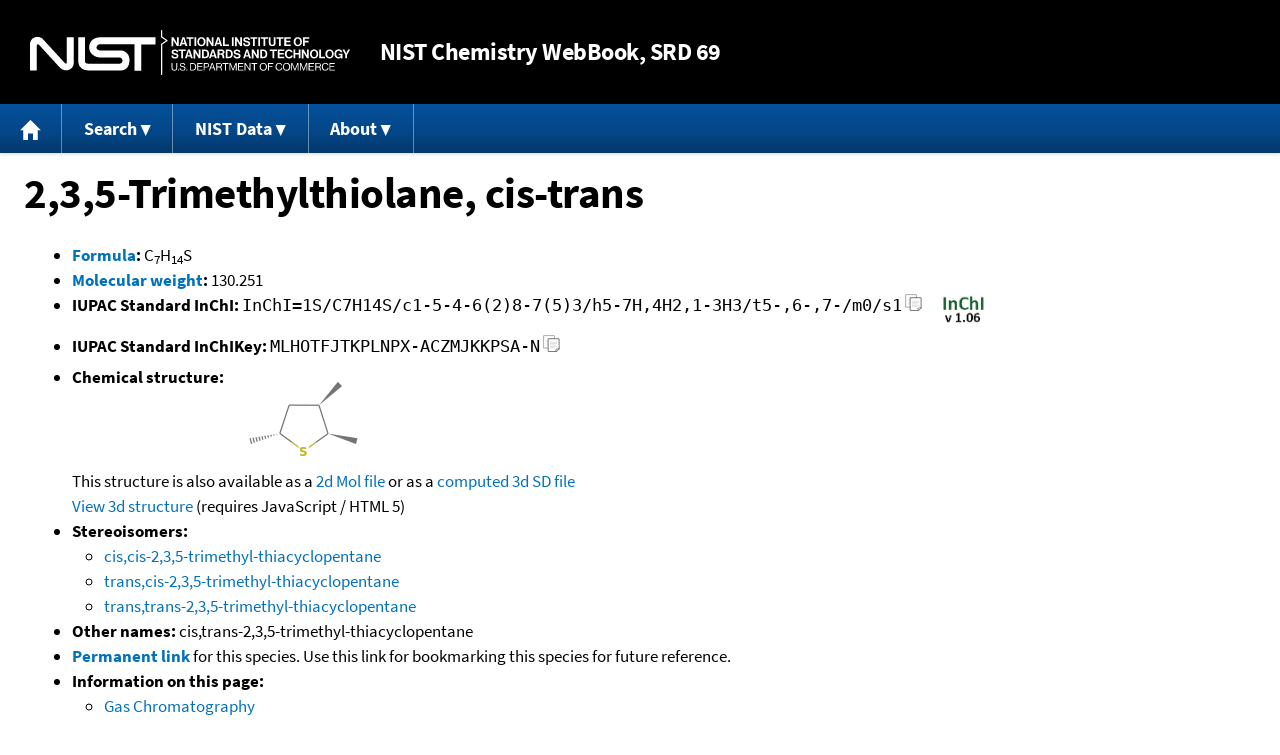

--- FILE ---
content_type: text/html; charset=UTF-8
request_url: https://webbook.nist.gov/cgi/inchi?ID=R208894&Units=CAL&Mask=2000
body_size: 6074
content:
<!DOCTYPE html>
<html lang="en">
<head>
<meta http-equiv="Content-Type" content="text/html; charset=UTF-8" />
<meta http-equiv="X-UA-Compatible" content="IE=edge" />
<title>2,3,5-Trimethylthiolane, cis-trans</title>
<meta name="ROBOTS" content="INDEX, FOLLOW" />

<meta name="viewport" content="width = device-width" />

<link rel="stylesheet" type="text/css"
 href="/chemistry/style/webbook.css"
 title="Default Chemistry WebBook style"
 media="screen, print" />

<link rel="icon"
 sizes="64x64 48x48 32x32 16x16"
 href="/favicon.ico"
 type="image/x-icon" />

<link rel="apple-touch-icon"
 sizes="76x76"
 href="/chemistry/img/touch-icon-76x76.png"
 type="image/png" />
<link rel="apple-touch-icon"
 sizes="120x120"
 href="/chemistry/img/touch-icon-120x120.png"
 type="image/png" />
<link rel="apple-touch-icon"
 sizes="152x152"
 href="/chemistry/img/touch-icon-152x152.png"
 type="image/png" />
<link rel="apple-touch-icon"
 sizes="180x180"
 href="/chemistry/img/touch-icon-180x180.png"
 type="image/png" />
<link rel="apple-touch-icon"
 sizes="192x192"
 href="/chemistry/img/touch-icon-192x192.png"
 type="image/png" />

<link rel="manifest"
 href="/manifest.webmanifest"
 type="application/manifest+json" />

<link rel="help"
 href="/chemistry/#Documentation"
 title="Documentation" />
<link rel="search"
 href="/chemistry/#Search"
 title="Search options" />
<link rel="author"
 href="/chemistry/#Top"
 title="Credits" />
<link rel="license"
 href="/chemistry/#Notes"
 title="Notes" />

<link rel="home"
 href="/chemistry/"
 title="Main site page" />


<!-- Dublin Core metadata -->
<link rel="schema.DCTERMS" href="http://purl.org/dc/terms/" />

<meta name="DCTERMS.title"
  content="2,3,5-Trimethylthiolane, cis-trans" />
<meta name="DCTERMS.creator"
 content="NIST Office of Data and Informatics" />
<meta name="DCTERMS.publisher"
 content="National Institute of Standards and Technology" />
<link rel="DCTERMS.isPartOf"
  href="https://doi.org/10.18434/T4D303" />

<!-- Open Graph metadata -->
<meta name="og:title"
  content="2,3,5-Trimethylthiolane, cis-trans" />
<meta name="og:type"
  content="website" />

<meta name="og:image"
  content="/cgi/inchi?Struct=R208894&amp;Type=Color" />
<meta name="og:image:alt"
 content="C7H14S" />


<!-- Schema.org metadata -->
<script type="application/ld+json">
{
  "@context" : "http://schema.org/",
  "@type" : "Dataset",
  "name" : "2,3,5-Trimethylthiolane, cis-trans",
  "description" : "This page, \"2,3,5-Trimethylthiolane, cis-trans\", is part of the NIST Chemistry WebBook. This site and its contents are part of the NIST Standard Reference Data Program.",
  "license" : "https://www.nist.gov/open/copyright-fair-use-and-licensing-statements-srd-data-software-and-technical-series-publications#SRD",
  "publisher" : {
    "@type" : "Organization",
    "@id" : "https://ror.org/05xpvk416",
    "name" : "National Institute of Standards and Technology",
    "url" : "https://www.nist.gov",
    "sameAs" : "https://doi.org/10.13039/100000161"
  },
  "isPartOf" : "https://doi.org/10.18434/T4D303"
}
</script>


<script type="application/ld+json">
{
  "@context" : "http://schema.org/",
  "@type" : "MolecularEntity",
  "name" : "2,3,5-Trimethylthiolane, cis-trans",
  "molecularFormula" : "C7H14S",
  "molecularWeight" : "130.251 amu",
  "monoisotopicMolecularWeight" : "130.0816214 amu",
  "inChI" : "InChI=1S/C7H14S/c1-5-4-6(2)8-7(5)3/h5-7H,4H2,1-3H3/t5-,6-,7-/m0/s1",
  "inChIKey" : "MLHOTFJTKPLNPX-ACZMJKKPSA-N"
}
</script>


<!-- GSA Digital Analytics Program -->
<script async="async" id="_fed_an_ua_tag" src="https://dap.digitalgov.gov/Universal-Federated-Analytics-Min.js?agency=NIST&amp;subagency=webbook&amp;yt=false&amp;exts=mol,sdf,jdx,ppsx,pps,f90,sch,rtf,wrl,txz,m1v,xlsm,msi,xsd,f,tif,eps,mpg,xml,pl,xlt,c"></script>
<!-- End of GSA Digital Analytics Program -->
<!-- NIST Google Analtyics -->
<script async="async" src="https://www.googletagmanager.com/gtag/js?id=G-PS24JGCKSZ"></script>
<script>
  window.dataLayer = window.dataLayer || [];
  function gtag(){dataLayer.push(arguments);}
  gtag('js', new Date());
  gtag('config', 'G-PS24JGCKSZ',
       {'cookie_domain': 'webbook.nist.gov',
        'cookie_flags': 'SameSite=None;Secure'});
</script>
<!-- End of NIST Google Analytics -->









<script type="text/javascript"
        src="/packages/jquery/jquery-3.5.1.min.js"></script>





<script type="text/javascript"
        src="/packages/menu/menu.js"></script>




<script type="text/javascript"
 src="/packages/nist/nist-exit-script.js"></script>

<script type="text/javascript"
 src="/packages/local/copy-button.js"></script>

<!-- svg4everybody.js by Jon Neal enables external SVG on older
     browsers. See https://github.com/jonathantneal/svg4everybody
     for more information. -->
<script src="/packages/svg4everybody/svg4everybody.js"></script>
<script>svg4everybody();</script>


</head>
<body>
<p id="skip-link"><a class="element-invisible element-focusable" href="#main">
Jump to content</a>
</p>
<header>
<div class="webbook_header_bar"  role="presentation"
  aria-label="Site label for NIST Chemistry WebBook">
<span class="logo">
  <a target="_blank" rel="noopener noreferrer" href="https://www.nist.gov/"
     title="Link to NIST home page">National Institute of Standards and
    Technology</a>
</span>
<h1><span class="no-handheld">NIST</span> Chemistry
  WebBook<span class="no-handheld">, SRD 69</span></h1>
</div>

<div class="no-print" role="navigation" aria-label="Main menu">
  <ul class="webbook_nav">
    <li>
      <a href="/chemistry/"
         title="Main page of this site">
        <span class="sr-only">Home</span>
        <svg xmlns="http://www.w3.org/2000/svg"
             xmlns:xlink="http://www.w3.org/1999/xlink"
             class="webbook_icon_big" role="img"
             aria-label="Home" aria-hidden="true">
          <use xlink:href="/chemistry//img/icons.svg#home-icon"></use>
      </svg></a>
    </li>
    <li>
      <a class="menu_below" href="#">Search</a>
      <ul>
        <li>
          <a href="/chemistry/name-ser/"
             title="Search for species by chemical name">
            Name</a>
        </li>
        <li>
          <a href="/chemistry/form-ser/"
             title="Search for species by chemical formula">
            Formula</a>
        </li>
        <li>
          <a href="/chemistry/inchi-ser/"
             title="Search for species by InChI or InChIKey">
            IUPAC identifier</a>
        </li>
        <li>
          <a href="/chemistry/cas-ser/"
             title="Search for species by CAS number">
            CAS number</a>
        </li>
        <li>
          <a href="/chemistry/#Search"
             title="More serach options on the main page of this site">
            More options</a>
        </li>
      </ul>
    </li>
    <li class="no-handheld">
      <a class="menu_below" href="#">NIST Data</a>
      <ul>
        <li>
          <a href="https://www.nist.gov/srd/"
             title="Standard Reference Data page">SRD Program
          </a>
        </li>
        <li>
          <a href="https://data.nist.gov/sdp/"
             title="NIST data discovery site">Science Data Portal
          </a>
        </li>
        <li>
          <a href="https://www.nist.gov/mml/odi/"
             title="Office of Data and Informatics page">Office of Data
            and Informatics
          </a>
        </li>
      </ul>
    </li>
    <li>
      <a class="menu_below" href="#">About</a>
      <ul>
        <li>
          <a href="/chemistry/faq/"
             title="Frequently asked questions page">
          FAQ</a>
        </li>
        <li>
          <a href="/chemistry/#CreditsControl"
             title="Credits on the main page of the site">
            Credits</a>
        </li>
        <li>
          <a href="/chemistry/#Documentation"
             title="More documentation on the main page of the site">
            More documentation</a>
        </li>
      </ul>
    </li>
  </ul>
</div>

</header>

<main id="main">




<h1 id="Top">2,3,5-Trimethylthiolane, cis-trans</h1>

<ul>

<li><strong><a
 title="IUPAC definition of empirical formula"
 href="http://goldbook.iupac.org/E02063.html">Formula</a>:</strong> C<sub>7</sub>H<sub>14</sub>S</li>


<li><strong><a
 title="IUPAC definition of relative molecular mass (molecular weight)"
 href="http://goldbook.iupac.org/R05271.html">Molecular weight</a>:</strong> 130.251</li>


<li><div class="row-flex">
<div class="left-float">
<strong>IUPAC Standard InChI:</strong>
<span class="inchi-text">InChI=1S/C7H14S/c1-5-4-6(2)8-7(5)3/h5-7H,4H2,1-3H3/t5-,6-,7-/m0/s1</span>
<button class="copy-prior-text plain-button">
  <span class="sr-only">Copy</span>
  <svg xmlns="http://www.w3.org/2000/svg"
       xmlns:xlink="http://www.w3.org/1999/xlink"
       class="webbook_icon_copy" role="img"
       aria-label="Copy" aria-hidden="true">
    <use xlink:href="/chemistry//img/icons.svg#clip-copy-icon"></use>
</svg>
</button>
</div>
<div class="left-float inchi-trust">
<a href="http://www.inchi-trust.org"
 title="InChI Trust web site (outside of NIST)">
<img class="inchi-trust"
 src="/chemistry/img/inchi_v106.png"
 alt="InChI version 1.06" /></a></div></div>
</li>


<li>
<strong>IUPAC Standard InChIKey:</strong>
<span class="inchi-text">MLHOTFJTKPLNPX-ACZMJKKPSA-N</span>
<button class="copy-prior-text plain-button">
  <span class="sr-only">Copy</span>
  <svg xmlns="http://www.w3.org/2000/svg"
       xmlns:xlink="http://www.w3.org/1999/xlink"
       class="webbook_icon_copy" role="img"
       aria-label="Copy" aria-hidden="true">
    <use xlink:href="/chemistry//img/icons.svg#clip-copy-icon"></use>
</svg>
</button>
</li>




<li><strong>Chemical structure:</strong> <img src="/cgi/inchi?Struct=R208894&amp;Type=Color"
 class="struct" alt="C7H14S" />

<br />
This structure is also available as a <a href="/cgi/inchi?Str2File=R208894">2d Mol file</a>


or as a <a href="/chemistry/3d-structs/">computed</a>
<a href="/cgi/inchi?Str3File=R208894">3d SD file</a>
<br />
<a href="/cgi/inchi?Str3View=R208894&amp;Type=JSmol">View
3d structure</a> (requires JavaScript / HTML 5)


</li>




<li><strong>Stereoisomers:</strong>
<ul>
<li><a href="/cgi/inchi?ID=R208889&amp;Units=CAL&amp;Mask=2000">cis,cis-2,3,5-trimethyl-thiacyclopentane</a></li>
<li><a href="/cgi/inchi?ID=R209035&amp;Units=CAL&amp;Mask=2000">trans,cis-2,3,5-trimethyl-thiacyclopentane</a></li>
<li><a href="/cgi/inchi?ID=R209040&amp;Units=CAL&amp;Mask=2000">trans,trans-2,3,5-trimethyl-thiacyclopentane</a></li>

</ul>
</li>



<li><strong>Other names:</strong>
cis,trans-2,3,5-trimethyl-thiacyclopentane
</li>


<li>
<strong><a href="/cgi/inchi/InChI%3D1S/C7H14S/c1-5-4-6(2)8-7(5)3/h5-7H%2C4H2%2C1-3H3/t5-%2C6-%2C7-/m0/s1">Permanent link</a>
</strong> for this species. Use this link for bookmarking this species
for future reference.
</li>



<li><strong>Information on this page:</strong>
<ul>
<li><a href="#Gas-Chrom">Gas Chromatography</a></li>
<li><a href="#Refs">References</a></li>
<li><a href="#Notes">Notes</a></li>

</ul></li>





<li><strong>Options:</strong>
<ul>

<li><a href="/cgi/inchi?ID=R208894&amp;Units=SI&amp;Mask=2000">Switch to SI units</a></li>

</ul></li>

</ul>



<hr />

<h2 id="Gas-Chrom">Gas Chromatography</h2>
<p class="section-head"><strong>Go To:</strong> <a href="#Top">Top</a>, <a href="#Refs">References</a>, <a href="#Notes">Notes</a></p>
<p class="section-head"><strong>
Data compilation <a href="#copyright">copyright</a>
by the U.S. Secretary of Commerce on behalf of the U.S.A.
All rights reserved.
</strong></p>
<p class="section-head"><strong>Data compiled by:</strong> <a href="/cgi/inchi?Contrib=MSDC-RI">NIST Mass Spectrometry Data Center, William E. Wallace, director</a></p>

<h3>Kovats' RI, non-polar column, isothermal</h3>
<p>
<a href="/cgi/inchi?ID=R208894&amp;Units=CAL&amp;Mask=2000&amp;Type=KOVATS-RI-NON-POLAR-ISOTHERMAL#KOVATS-RI-NON-POLAR-ISOTHERMAL">View large format table</a>.
</p>
<table class="data" aria-label="Kovats' RI, non-polar column, isothermal"><tr>
<th scope="col">Column type</th>
<th scope="col">Active phase</th>
<th scope="col">Temperature (C)</th>
<th scope="col">I</th>
<th scope="col">Reference</th>
<th scope="col">Comment</th>
</tr>
<tr class="exp"><td class="right-nowrap">Capillary</td><td class="right-nowrap">OV-101</td><td class="right-nowrap">100.</td><td class="right-nowrap">964.</td><td style="text-align: left;"><a href="#ref-1">Gal'pern, Gollandskikh, et al., 1976</a></td><td style="text-align: left;">H2; Column length: 100. m; Column diameter: 0.25 mm</td></tr>
</table>

<h3>Normal alkane RI, non-polar column, temperature ramp</h3>
<p>
<a href="/cgi/inchi?ID=R208894&amp;Units=CAL&amp;Mask=2000&amp;Type=ALKANE-RI-NON-POLAR-RAMP#ALKANE-RI-NON-POLAR-RAMP">View large format table</a>.
</p>
<table class="data" aria-label="Normal alkane RI, non-polar column, temperature ramp"><tr>
<th scope="col">Column type</th>
<th scope="col">Active phase</th>
<th scope="col">I</th>
<th scope="col">Reference</th>
<th scope="col">Comment</th>
</tr>
<tr class="exp"><td class="right-nowrap">Capillary</td><td class="right-nowrap">OV-101</td><td class="right-nowrap">964.</td><td style="text-align: left;"><a href="#ref-2">Limin, Jichun, et al., 1988</a></td><td style="text-align: left;">75. C @ 8. min, 2. K/min; Column length: 25. m; Column diameter: 0.25 mm; T<sub>end</sub>: 130. C</td></tr>
</table>

<hr />

<h2 id="Refs">References</h2>
<p class="section-head"><strong>Go To:</strong> <a href="#Top">Top</a>, <a href="#Gas-Chrom">Gas Chromatography</a>, <a href="#Notes">Notes</a></p>
<p class="section-head"><strong>
Data compilation <a href="#copyright">copyright</a>
by the U.S. Secretary of Commerce on behalf of the U.S.A.
All rights reserved.
</strong></p>
<p>
<span id="ref-1"><strong>Gal'pern, Gollandskikh, et al., 1976</strong></span><br />
<span class="Z3988" title="ctx_ver=Z39.88-2004&amp;rft_val_fmt=info%3Aofi%2Ffmt%3Akev%3Amtx%3Ajournal&amp;rft.au=Gal%27pern%2C+G.D.&amp;rft.au=Gollandskikh%2C+N.I.&amp;rft.au=Gordadze%2C+G.N.&amp;rft_id=info%3Adoi%2F10.1016%2FS0021-9673(00)87835-8&amp;rft.atitle=Application+of+methylene-insertion+reactions+to+cyclic+sulphides+(C_4H_8S%2C+C_5H_1_0S+and+C_6H_1_2S)+to+produce+standard+compounds+for+gas+chromatography&amp;rft.date=1976&amp;rft.pages=43-51&amp;rft.stitle=J.+Chromatogr.&amp;rft.volume=124&amp;rft.issue=1"></span>
<a href="/cgi/cbook.cgi?Author=Gal%27pern%2C+G.D.&amp;Units=CAL&amp;Mask=2000">Gal'pern, G.D.</a>; <a href="/cgi/cbook.cgi?Author=Gollandskikh%2C+N.I.&amp;Units=CAL&amp;Mask=2000">Gollandskikh, N.I.</a>; <a href="/cgi/cbook.cgi?Author=Gordadze%2C+G.N.&amp;Units=CAL&amp;Mask=2000">Gordadze, G.N.</a>,
<em>Application of methylene-insertion reactions to cyclic sulphides (C<sub>4</sub>H<sub>8</sub>S, C<sub>5</sub>H<sub>10</sub>S and C<sub>6</sub>H<sub>12</sub>S) to produce standard compounds for gas chromatography</em>,
<strong>J. Chromatogr.</strong>, 1976, 124, 1, 43-51, <a title="The International DOI Foundation's resolver link for 10.1016/S0021-9673(00)87835-8"
 href="https://dx.doi.org/10.1016/S0021-9673(00)87835-8">https://doi.org/10.1016/S0021-9673(00)87835-8</a>
. [<a href="/cgi/cbook.cgi?Source=1976GAL%2FGOL43-51&amp;Units=CAL&amp;Mask=2000" title="Find all species with data from this source">all data</a>]
</p><p>
<span id="ref-2"><strong>Limin, Jichun, et al., 1988</strong></span><br />
<span class="Z3988" title="ctx_ver=Z39.88-2004&amp;rft_val_fmt=info%3Aofi%2Ffmt%3Akev%3Amtx%3Ajournal&amp;rft.au=Limin%2C+Z.&amp;rft.au=Jichun%2C+J.&amp;rft.au=Shiyi%2C+L.&amp;rft.au=Keman%2C+S.&amp;rft.atitle=Identification+of+sulfur+ethers+in+Jianghan+naphtha+fractions&amp;rft.date=1988&amp;rft.pages=100-107&amp;rft.stitle=Acta+Petrolei+Sinica&amp;rft.volume=4&amp;rft.issue=1"></span>
<a href="/cgi/cbook.cgi?Author=Limin%2C+Z.&amp;Units=CAL&amp;Mask=2000">Limin, Z.</a>; <a href="/cgi/cbook.cgi?Author=Jichun%2C+J.&amp;Units=CAL&amp;Mask=2000">Jichun, J.</a>; <a href="/cgi/cbook.cgi?Author=Shiyi%2C+L.&amp;Units=CAL&amp;Mask=2000">Shiyi, L.</a>; <a href="/cgi/cbook.cgi?Author=Keman%2C+S.&amp;Units=CAL&amp;Mask=2000">Keman, S.</a>,
<em>Identification of sulfur ethers in Jianghan naphtha fractions</em>,
<strong>Acta Petrolei Sinica</strong>, 1988, 4, 1, 100-107. [<a href="/cgi/cbook.cgi?Source=1988LIM%2FJIC100-107&amp;Units=CAL&amp;Mask=2000" title="Find all species with data from this source">all data</a>]
</p>
<hr />

<h2 id="Notes">Notes</h2>
<p class="section-head"><strong>Go To:</strong> <a href="#Top">Top</a>, <a href="#Gas-Chrom">Gas Chromatography</a>, <a href="#Refs">References</a></p>

<ul>

<li>Data from NIST Standard Reference Database 69:
<em>NIST Chemistry WebBook</em></li>
<li>
The National Institute of Standards and Technology (NIST)
uses its best efforts to deliver a high quality copy of the
Database and to verify that the data contained therein have
been selected on the basis of sound scientific judgment.
However, NIST makes no warranties to that effect, and NIST
shall not be liable for any damage that may result from
errors or omissions in the Database.</li>
<li>
<a href="/cdn-cgi/l/email-protection#6105001500210f0812154f060e17" title="Link to the NIST SRD customer support email address.">Customer support</a>
for NIST Standard Reference Data products.</li>
</ul>


</main>

<footer id="footer">


<p id="copyright" lang="en">&copy; <em>2025 by the U.S. Secretary of Commerce
on behalf of the United States of America. All rights reserved.</em>
</p>

<p lang="en">
Copyright for NIST Standard Reference Data is governed by
the <a href="https://www.nist.gov/srd/public-law"
 title="Link to page with information on the Standard Reference Data Act">
Standard Reference Data Act</a>.
</p>

<hr />


<div class="row">
  <ul class="list-center-inline">
    <li><a href="https://www.nist.gov/privacy-policy"
           title="page with privacy statement"
           target="_blank" rel="noopener noreferrer">Privacy Statement</a></li>
    <li><a href="https://www.nist.gov/privacy-policy#privpolicy"
           title="page with privacy policy"
           target="_blank" rel="noopener noreferrer">Privacy Policy</a></li>
    <li><a href="https://www.nist.gov/privacy-policy#secnot"
           title="page with security notice"
           target="_blank" rel="noopener noreferrer">Security Notice</a></li>
  </ul>
  <ul class="list-center-inline">
    <li><a href="https://www.nist.gov/disclaimer"
           title="page with NIST disclaimer"
           target="_blank" rel="noopener noreferrer">Disclaimer</a>

      (Note: This site is covered by copyright.)</li>
  </ul>
  <ul class="list-center-inline">

    <li><a href="https://www.nist.gov/privacy-policy#accesstate"
           title="page with accessibility statement"
           target="_blank" rel="noopener noreferrer">Accessibility Statement</a></li>
    <li><a href="https://www.nist.gov/office-director/freedom-information-act"
           title="page about Freedom of Information Act"
           target="_blank" rel="noopener noreferrer">FOIA</a></li>

    <li><a href="/chemistry/contact/"
           title="page with contact information"
           target="_blank" rel="noopener noreferrer">Contact Us</a></li>

  </ul>
</div>

</footer>
<script data-cfasync="false" src="/cdn-cgi/scripts/5c5dd728/cloudflare-static/email-decode.min.js"></script><script defer src="https://static.cloudflareinsights.com/beacon.min.js/vcd15cbe7772f49c399c6a5babf22c1241717689176015" integrity="sha512-ZpsOmlRQV6y907TI0dKBHq9Md29nnaEIPlkf84rnaERnq6zvWvPUqr2ft8M1aS28oN72PdrCzSjY4U6VaAw1EQ==" data-cf-beacon='{"version":"2024.11.0","token":"9ef5b487afff42a68917b2d63593a474","server_timing":{"name":{"cfCacheStatus":true,"cfEdge":true,"cfExtPri":true,"cfL4":true,"cfOrigin":true,"cfSpeedBrain":true},"location_startswith":null}}' crossorigin="anonymous"></script>
<script>(function(){function c(){var b=a.contentDocument||a.contentWindow.document;if(b){var d=b.createElement('script');d.innerHTML="window.__CF$cv$params={r:'9be98b6ececb133e',t:'MTc2ODUyMzg1MA=='};var a=document.createElement('script');a.src='/cdn-cgi/challenge-platform/scripts/jsd/main.js';document.getElementsByTagName('head')[0].appendChild(a);";b.getElementsByTagName('head')[0].appendChild(d)}}if(document.body){var a=document.createElement('iframe');a.height=1;a.width=1;a.style.position='absolute';a.style.top=0;a.style.left=0;a.style.border='none';a.style.visibility='hidden';document.body.appendChild(a);if('loading'!==document.readyState)c();else if(window.addEventListener)document.addEventListener('DOMContentLoaded',c);else{var e=document.onreadystatechange||function(){};document.onreadystatechange=function(b){e(b);'loading'!==document.readyState&&(document.onreadystatechange=e,c())}}}})();</script></body>
</html>

